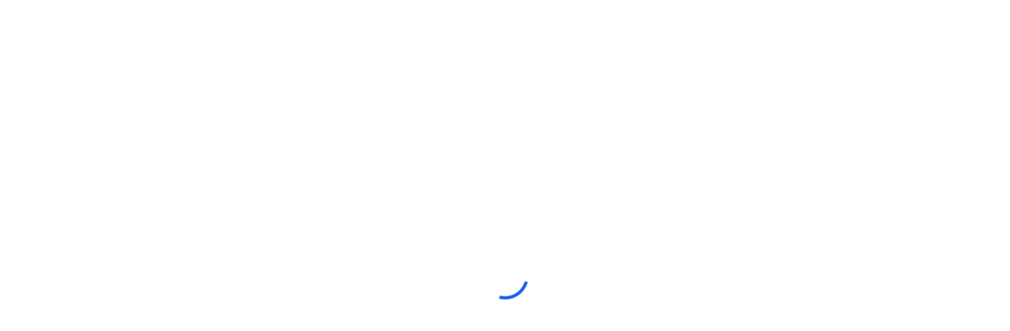

--- FILE ---
content_type: text/html;charset=utf-8
request_url: https://link.focal.contact/widget/appointment/service/demo?group=fc-sales
body_size: 6869
content:
<!DOCTYPE html><html  lang="en"><head><meta charset="utf-8"><meta name="viewport" content="width=device-width, initial-scale=1"><link rel="preconnect" href="https://fonts.gstatic.com/" crossorigin="anonymous"><script src="https://stcdn.leadconnectorhq.com/libphonenumber/1.10.60/libphonenumber-js.min.js" async type="text/javascript"></script><script src="https://stcdn.leadconnectorhq.com/intl-tel-input/17.0.12/js/utils.min.js" async type="text/javascript"></script><script src="https://stcdn.leadconnectorhq.com/intl-tel-input/intlTelInput.min.js" async type="text/javascript"></script><script src="https://storage.googleapis.com/builder-preview/iframe/iframeResizer.contentWindow.min.js" async type="text/javascript"></script><script src="https://storage.googleapis.com/builder-preview/iframe/pixel.js" async type="text/javascript"></script><link rel="stylesheet" href="https://stcdn.leadconnectorhq.com/intl-tel-input/17.0.12/css/intlTelInput.min.css"><link rel="stylesheet" href="https://fonts.googleapis.com/css2?family=Inter:wght@400..600&display=swap" media="print" onload="this.media='all'"><style>html[data-v-f8786d89]:not(.iframe){margin:0}@media(min-width:768px){html[data-v-f8786d89]:not(.iframe){height:100%}}html:not(.iframe) #__layout[data-v-f8786d89],html:not(.iframe) #__nuxt[data-v-f8786d89],html:not(.iframe) body[data-v-f8786d89]{margin:0}@media(min-width:768px){html:not(.iframe) #__layout[data-v-f8786d89],html:not(.iframe) #__nuxt[data-v-f8786d89],html:not(.iframe) body[data-v-f8786d89]{background:#fff;height:100%}}html.iframe .appointment_widgets-lg[data-v-f8786d89],html.iframe .appointment_widgets-md[data-v-f8786d89],html.iframe .appointment_widgets-sm[data-v-f8786d89],html.iframe .appointment_widgets-xl[data-v-f8786d89]{padding-top:0!important}</style><style>.h-100{height:100%}</style><style>.service-header-classic{align-items:flex-start;display:flex;justify-content:space-between;padding-left:10%;padding-right:10%}.service-header-classic-left{font-size:25px;font-style:normal;font-weight:500;line-height:38px;text-align:left;width:50%}.service-header-classic-right{text-align:right;width:50%}.service-widget-action-container{align-items:flex-end;background:#fff;border-top:1px solid var(--appointment_widgets-border-color);bottom:0;display:flex;flex-direction:row;gap:10px;justify-content:flex-end;margin:0 auto;max-width:1220px;padding-bottom:20px;padding-right:20px;padding-top:1rem;position:sticky;width:100%}.service-widget-action-container>div{align-items:center;display:flex;gap:5px;margin-left:20px;width:100%}.service-widget-action-container svg{height:.8rem;margin-right:.3rem}.service-back-link{align-items:center;color:#004eeb!important;cursor:pointer;display:flex;font-weight:700}@media(max-width:982px){.service-widget-action-container{max-width:768px;width:100%}}@media(max-width:726px){.service-widget-action-container{border-bottom:1px solid var(--appointment_widgets-border-color);border-radius:0;border-top:none;bottom:0;justify-content:flex-start;max-width:726px;padding-bottom:1rem;padding-top:1rem;position:relative;width:100%}.service-widget-action-container>div{align-items:center;display:flex;flex:0 0 13.33333%;gap:5px;justify-content:center;max-width:33.33333%}.service-header-classic{align-items:flex-start;flex-direction:column-reverse;margin-bottom:20px;padding-left:0;padding-right:0}.service-header-classic-left{width:100%}.service-header-classic-right{margin-top:10px;text-align:left;width:100%}.service-header-classic-right .business-info{align-items:flex-start;display:flex;flex-direction:column;margin-bottom:20px}.service-header-classic-right .business-address{width:100%}}</style><style>.calendars-ellipsis-loader{align-items:center;display:flex;height:700px;justify-content:center;padding:15px 32px;width:100%}.calendars-ellipsis-loader .bt-spinner{animation:spin 1s linear infinite;background-color:transparent;border:4px solid #fff;border-radius:50%;height:60px;width:60px}@keyframes spin{0%{transform:rotate(0)}to{transform:rotate(1turn)}}</style><link rel="stylesheet" href="https://stcdn.leadconnectorhq.com/_preview/entry.IgpDOq8p.css" crossorigin><link rel="stylesheet" href="https://stcdn.leadconnectorhq.com/_preview/FormComponent.DXGUe8Cr.css" crossorigin><link rel="stylesheet" href="https://stcdn.leadconnectorhq.com/_preview/app.B5kXtSKO.css" crossorigin><link rel="stylesheet" href="https://stcdn.leadconnectorhq.com/_preview/authorizeNet.CXmKoEOd.css" crossorigin><link rel="stylesheet" href="https://stcdn.leadconnectorhq.com/_preview/CalendarRecurringAppointments.CBHkRTjW.css" crossorigin><link rel="stylesheet" href="https://stcdn.leadconnectorhq.com/_preview/ghl-calendar-element.BTOwuSZF.css" crossorigin><link rel="stylesheet" href="https://stcdn.leadconnectorhq.com/_preview/ghl-payment-element.B0zGr9bD.css" crossorigin><link rel="stylesheet" href="https://stcdn.leadconnectorhq.com/_preview/RazorPayErrorPopup.CnZhL6Dl.css" crossorigin><link rel="stylesheet" href="https://stcdn.leadconnectorhq.com/_preview/UICouponElement.Iof7YgL0.css" crossorigin><link rel="stylesheet" href="https://stcdn.leadconnectorhq.com/_preview/CalendarLoader.DCl8rx9c.css" crossorigin><link rel="preload" as="style" href="https://fonts.googleapis.com/css2?family=Inter:wght@400..600&display=swap"><link  as="script" crossorigin href="https://stcdn.leadconnectorhq.com/_preview/DjGgyANK.js"><link  as="script" crossorigin href="https://stcdn.leadconnectorhq.com/_preview/D9krPsy2.js"><link  as="script" crossorigin href="https://stcdn.leadconnectorhq.com/_preview/nnMj9nQt.js"><link  as="script" crossorigin href="https://stcdn.leadconnectorhq.com/_preview/DcWIIxd9.js"><link  as="script" crossorigin href="https://stcdn.leadconnectorhq.com/_preview/D5algKRF.js"><link  as="script" crossorigin href="https://stcdn.leadconnectorhq.com/_preview/DW-3PSLe.js"><link  as="script" crossorigin href="https://stcdn.leadconnectorhq.com/_preview/k4VXeq8e.js"><link  as="script" crossorigin href="https://stcdn.leadconnectorhq.com/_preview/D-qTKYPz.js"><link  as="script" crossorigin href="https://stcdn.leadconnectorhq.com/_preview/CzUiObrv.js"><link  as="script" crossorigin href="https://stcdn.leadconnectorhq.com/_preview/C3e4t58V.js"><link  as="script" crossorigin href="https://stcdn.leadconnectorhq.com/_preview/Dxzbedgu.js"><link  as="script" crossorigin href="https://stcdn.leadconnectorhq.com/_preview/DpGxo2Of.js"><link  as="script" crossorigin href="https://stcdn.leadconnectorhq.com/_preview/CRp-HS2e.js"><link  as="script" crossorigin href="https://stcdn.leadconnectorhq.com/_preview/Dipz0mOK.js"><link  as="script" crossorigin href="https://stcdn.leadconnectorhq.com/_preview/DKeuBCMA.js"><link  as="script" crossorigin href="https://stcdn.leadconnectorhq.com/_preview/SgjWtfSa.js"><link  as="script" crossorigin href="https://stcdn.leadconnectorhq.com/_preview/BXlfQJEK.js"><link  as="script" crossorigin href="https://stcdn.leadconnectorhq.com/_preview/DMf_iQbA.js"><link  as="script" crossorigin href="https://stcdn.leadconnectorhq.com/_preview/4j1gEb8y.js"><link  as="script" crossorigin href="https://stcdn.leadconnectorhq.com/_preview/UPkChjVh.js"><link  as="script" crossorigin href="https://stcdn.leadconnectorhq.com/_preview/65dpyqit.js"><link  as="script" crossorigin href="https://stcdn.leadconnectorhq.com/_preview/kIJU4WCi.js"><link  as="script" crossorigin href="https://stcdn.leadconnectorhq.com/_preview/DicunRef.js"><link  as="script" crossorigin href="https://stcdn.leadconnectorhq.com/_preview/Dwgnjuyp.js"><link  as="script" crossorigin href="https://stcdn.leadconnectorhq.com/_preview/C_00pMnG.js"><link  as="script" crossorigin href="https://stcdn.leadconnectorhq.com/_preview/BWeqKaar.js"><link  as="script" crossorigin href="https://stcdn.leadconnectorhq.com/_preview/CEB1J07V.js"><link  as="script" crossorigin href="https://stcdn.leadconnectorhq.com/_preview/BXWVx2id.js"><link  as="script" crossorigin href="https://stcdn.leadconnectorhq.com/_preview/D8O3ndjW.js"><link  as="script" crossorigin href="https://stcdn.leadconnectorhq.com/_preview/DwRJ2jqH.js"><link  as="script" crossorigin href="https://stcdn.leadconnectorhq.com/_preview/BUalBGPr.js"><link  as="script" crossorigin href="https://stcdn.leadconnectorhq.com/_preview/BQxfOsUk.js"><link  as="script" crossorigin href="https://stcdn.leadconnectorhq.com/_preview/JqSgjP00.js"><link  as="script" crossorigin href="https://stcdn.leadconnectorhq.com/_preview/Cokokx5-.js"><link  as="script" crossorigin href="https://stcdn.leadconnectorhq.com/_preview/JRN48gBP.js"><link  as="script" crossorigin href="https://stcdn.leadconnectorhq.com/_preview/na3wFvop.js"><link  as="script" crossorigin href="https://stcdn.leadconnectorhq.com/_preview/CSrS7j0f.js"><link  as="script" crossorigin href="https://stcdn.leadconnectorhq.com/_preview/ZT9HAGRq.js"><link  as="script" crossorigin href="https://stcdn.leadconnectorhq.com/_preview/BC4yg6s8.js"><link  as="script" crossorigin href="https://stcdn.leadconnectorhq.com/_preview/DkrRZrFZ.js"><link  as="script" crossorigin href="https://stcdn.leadconnectorhq.com/_preview/BwaKS4W1.js"><link  as="script" crossorigin href="https://stcdn.leadconnectorhq.com/_preview/B0F7bWcM.js"><link  as="script" crossorigin href="https://stcdn.leadconnectorhq.com/_preview/BgqGpmaU.js"><link  as="script" crossorigin href="https://stcdn.leadconnectorhq.com/_preview/CAWZ4atU.js"><link  as="script" crossorigin href="https://stcdn.leadconnectorhq.com/_preview/CmJ3GPXK.js"><link  as="script" crossorigin href="https://stcdn.leadconnectorhq.com/_preview/C65PIhik.js"><link  as="script" crossorigin href="https://stcdn.leadconnectorhq.com/_preview/CLuaJo3g.js"><link  as="script" crossorigin href="https://stcdn.leadconnectorhq.com/_preview/DEcWEUE5.js"><link  as="script" crossorigin href="https://stcdn.leadconnectorhq.com/_preview/CjRJqwbD.js"><link  as="script" crossorigin href="https://stcdn.leadconnectorhq.com/_preview/Duiocb5i.js"><link  as="script" crossorigin href="https://stcdn.leadconnectorhq.com/_preview/wkKxYE1E.js"><link  as="script" crossorigin href="https://stcdn.leadconnectorhq.com/_preview/sU0NH7TX.js"><link  as="script" crossorigin href="https://stcdn.leadconnectorhq.com/_preview/BTSGBFlA.js"><link  as="script" crossorigin href="https://stcdn.leadconnectorhq.com/_preview/Cjs5Ei0d.js"><link  as="script" crossorigin href="https://stcdn.leadconnectorhq.com/_preview/nYEoF91a.js"><link  as="script" crossorigin href="https://stcdn.leadconnectorhq.com/_preview/CpLRuFB8.js"><link  as="script" crossorigin href="https://stcdn.leadconnectorhq.com/_preview/DM2dv0dW.js"><link  as="script" crossorigin href="https://stcdn.leadconnectorhq.com/_preview/BMm7GT1u.js"><link  as="script" crossorigin href="https://stcdn.leadconnectorhq.com/_preview/redLfmMo.js"><link rel="preload" as="fetch" fetchpriority="low" crossorigin="anonymous" href="https://stcdn.leadconnectorhq.com/_preview/builds/meta/866da831-bcf4-48e1-a451-ef1877ad166f.json"><script type="module" src="https://stcdn.leadconnectorhq.com/_preview/DjGgyANK.js" crossorigin></script><meta name="robots" content="noindex"></head><body><div id="__nuxt"><div data-v-f8786d89><!--[--><div></div><div class="h-100"><div id="appointment_widgets--revamp" class="hl-app"><div><div class="calendars-ellipsis-loader"><div><div class="bt-spinner" style="border-top-color:#155eef;"></div></div></div></div></div></div><!--]--></div></div><div id="teleports"></div><script>window.__NUXT__={};window.__NUXT__.config={public:{baseUrl:"https://apisystem.tech",newBaseURL:"https://backend.leadconnectorhq.com/appengine",serverBaseUrl:"https://apisystem.tech",NODE_ENV:"production",OLD_STORAGE_API_URL1_CDN:"https://cdn.msgsndr.com",OLD_STORAGE_API_URL2_CDN:"https://assets.cdn.msgsndr.com",STORAGE_API_URL1_CDN:"https://cdn.filesafe.space",STORAGE_API_URL2_CDN:"https://assets.cdn.filesafe.space",REVIEW_WIDGET_URL:"https://backend.leadconnectorhq.com/appengine/reviews/get_widget/",REST_API_URLS:"https://backend.leadconnectorhq.com",STATS_API_URL:"https://backend.leadconnectorhq.com",paymentsServiceUrl:"https://backend.leadconnectorhq.com",HLS_URL:"https://content.apisystem.tech",IMAGE_CDN:"https://images.leadconnectorhq.com",IMAGE_CDN_WHITELIST:["assets.cdn.msgsndr.com","cdn.msgsndr.com","cdn.filesafe.space","assets.cdn.filesafe.space","storage.googleapis.com","firebasestorage.googleapis.com"],authorizeAcceptJsUrlTestMode:"https://jstest.authorize.net/v1/Accept.js",authorizeAcceptJsUrlLiveMode:"https://js.authorize.net/v1/Accept.js",nmiPaymentProviderScriptUrl:"https://secure.safewebservices.com/token/Collect.js",FORMS_SERVICE_URL:"https://backend.leadconnectorhq.com",SURVEYS_SERVICE_URL:"https://backend.leadconnectorhq.com",QR_CODE_SERVICE_URL:"https://backend.leadconnectorhq.com",GOOGLE_API_SERVICE_URL:"https://services.leadconnectorhq.com/common-google",ECOMMERCE_SERVICE_URL:"https://backend.leadconnectorhq.com/ecommerce",HL_HOMEPAGE_STEPID:"6dcfb06b-9734-44bd-bbcc-8bd4b7fec976",STRIPE_BNPL_CONFIGURATION_TEST:"pmc_1OaAR1FpU9DlKp7RH0HHU4xH",STRIPE_BNPL_CONFIGURATION_LIVE:"pmc_1OlnyOFpU9DlKp7R4tTHuihw",STRIPE_PMC_KEY_TEST:"pmc_1Ps2bTFpU9DlKp7RmgTzmJUL",STRIPE_PMC_KEY_LIVE:"pmc_1PzYYpFpU9DlKp7RcgxVmcvS",STRIPE_DEFAULT_CONFIGURATION_TEST:"pmc_1M95aRFpU9DlKp7ReIqqY0PP",STRIPE_DEFAULT_CONFIGURATION_LIVE:"pmc_1NYilsFpU9DlKp7RkMiUNrKE",STRIPE_DEFAULT_CONFIGURATION_TEST_SURVEY:"pmc_1QrvB7FpU9DlKp7RcL9L2idV",STRIPE_DEFAULT_CONFIGURATION_LIVE_SURVEY:"pmc_1Qwds7FpU9DlKp7RMCBlclQ0",STRIPE_DEFAULT_CONFIGURATION_TEST_FORM:"pmc_1Qodu1FpU9DlKp7RoWHB8Txx",STRIPE_DEFAULT_CONFIGURATION_LIVE_FORM:"pmc_1QwcV0FpU9DlKp7RORUHPK8B",STRIPE_CARD_ONLY_TEST_PMC:"pmc_1PVvmcFpU9DlKp7RFsjX5G7G",STRIPE_CARD_ONLY_LIVE_PMC:"pmc_1PVvogFpU9DlKp7Rj8F0ITLV",ENTERPRISE_RECAPTCHA_SITE_KEY:"6LeDBFwpAAAAAJe8ux9-imrqZ2ueRsEtdiWoDDpX",STRIPE_ONE_STEP_PMC_ID_TEST:"pmc_1QodqYFpU9DlKp7R8EIapiwE",STRIPE_TWO_STEP_PMC_ID_TEST:"pmc_1QodsEFpU9DlKp7RHRyay2KC",STRIPE_ONE_STEP_PMC_ID_LIVE:"pmc_1QwcLrFpU9DlKp7Rl9zb07x1",STRIPE_TWO_STEP_PMC_ID_LIVE:"pmc_1QwcP4FpU9DlKp7R4L0ytWkJ",RECAPTCHA_SITE_KEY:"6Lfjxx4sAAAAAIsnmlR5mKNS7QwIWqDjABW2SUu7",i18n:{baseUrl:"",defaultLocale:"en",defaultDirection:"ltr",strategy:"no_prefix",lazy:true,rootRedirect:"",routesNameSeparator:"___",defaultLocaleRouteNameSuffix:"default",skipSettingLocaleOnNavigate:false,differentDomains:false,trailingSlash:false,detectBrowserLanguage:{alwaysRedirect:false,cookieCrossOrigin:false,cookieDomain:"",cookieKey:"i18n_redirected",cookieSecure:false,fallbackLocale:"",redirectOn:"root",useCookie:false},experimental:{localeDetector:"",switchLocalePathLinkSSR:false,autoImportTranslationFunctions:false,typedPages:true,typedOptionsAndMessages:false,generatedLocaleFilePathFormat:"absolute",alternateLinkCanonicalQueries:false,hmr:true},multiDomainLocales:false,domainLocales:{da:{domain:""},de:{domain:""},en:{domain:""},es:{domain:""},fi:{domain:""},"fr-ca":{domain:""},fr:{domain:""},hu:{domain:""},it:{domain:""},nl:{domain:""},no:{domain:""},pl:{domain:""},"pt-br":{domain:""},pt:{domain:""},sv:{domain:""}}}},app:{baseURL:"/",buildId:"866da831-bcf4-48e1-a451-ef1877ad166f",buildAssetsDir:"/_preview/",cdnURL:"https://stcdn.leadconnectorhq.com/"}}</script><script type="application/json" data-nuxt-data="nuxt-app" data-ssr="true" id="__NUXT_DATA__">[["ShallowReactive",1],{"data":2,"state":216,"once":219,"_errors":220,"serverRendered":9},["ShallowReactive",3],{"calendarData":4},{"calendarData":5},{"services":6,"calendarProvider":197,"eventId":-1,"calendarEvent":-1},[7],{"id":8,"allow_reschedule":9,"date_updated":10,"slot_interval":13,"description":14,"linked_calendars":15,"should_send_alert_emails_to_assigned_member":9,"open_hours":20,"appoinment_per_slot":23,"location_id":63,"enable_recurring":64,"slot_duration":65,"event_color":66,"event_type":67,"allow_booking_after_unit":68,"calendar_type":69,"stripe":70,"form_submit_redirect_url":71,"slug":72,"allow_booking_for_unit":73,"is_active":9,"google_invitation_emails":64,"recurring":74,"form_id":80,"form_submit_type":81,"code_block":82,"event_title":83,"sticky_contact":9,"version":37,"widget_type":84,"sync_option":85,"date_added":86,"enable_office_hours":9,"allow_booking_after":44,"deleted":64,"name":89,"team_members":90,"provider_id":148,"appoinment_per_day":51,"add_service_active_step":149,"form_submit_thanks_message":150,"allow_cancellation":9,"widget_slug":151,"notification_status":152,"show_seats_per_slot":64,"reserve_service":64,"slot_duration_unit":165,"slot_interval_unit":165,"enable_same_user_assignment":64,"enable_same_user_assignment_for_reschedule":64,"widget_logo":166,"slot_buffer_unit":165,"pre_buffer_unit":165,"look_busy_config":169,"is_live_payment_mode":64,"auto_confirm":9,"pixel_id":82,"enable_guests":64,"guest_type":171,"should_send_custom_form":64,"enable_consent_check":9,"consent_label":172,"widget_config":173,"should_assign_contact_to_team_member":64,"should_skip_assigning_contact_for_existing":64,"notes":183,"reschedule_preference":184,"cancellation_preference":186,"calendar_cover_image":82,"enable_staff_selection":64,"last_updated_by":187,"feature_flags":193,"outbound_locale":194,"lightColor":195,"shortDescription":196},"qIotfUf7iTKgd1AbmZ8b",true,{"_seconds":11,"_nanoseconds":12},1733791719,703000000,30,"\u003Cp style=\"margin:0px;color:#10182899\">Book a 20 minute call to see how you can integrate the benefits of FocalContact into your business\u003C/p>",{"clio":16,"drchrono":17,"google":18,"calendly":19},{},{},{},{},[21,35,42,49,56],{"days_of_the_week":22,"hours":24},[23],1,[25,29,32],{"open_hour":26,"open_minute":27,"close_hour":28,"close_minute":13},9,0,11,{"open_hour":30,"open_minute":27,"close_hour":31,"close_minute":13},13,14,{"open_hour":33,"open_minute":13,"close_hour":34,"close_minute":27},15,17,{"days_of_the_week":36,"hours":38},[37],2,[39,40,41],{"open_hour":26,"open_minute":27,"close_hour":28,"close_minute":13},{"open_hour":30,"open_minute":27,"close_hour":31,"close_minute":13},{"open_hour":33,"open_minute":13,"close_hour":34,"close_minute":27},{"days_of_the_week":43,"hours":45},[44],3,[46,47,48],{"open_hour":26,"open_minute":27,"close_hour":28,"close_minute":13},{"open_hour":30,"open_minute":27,"close_hour":31,"close_minute":13},{"open_hour":33,"open_minute":13,"close_hour":34,"close_minute":27},{"days_of_the_week":50,"hours":52},[51],4,[53,54,55],{"open_hour":26,"open_minute":27,"close_hour":28,"close_minute":13},{"open_hour":30,"open_minute":27,"close_hour":31,"close_minute":13},{"open_hour":33,"open_minute":13,"close_hour":34,"close_minute":27},{"days_of_the_week":57,"hours":59},[58],5,[60,61,62],{"open_hour":26,"open_minute":27,"close_hour":28,"close_minute":13},{"open_hour":30,"open_minute":27,"close_hour":31,"close_minute":13},{"open_hour":33,"open_minute":13,"close_hour":34,"close_minute":27},"e2EPfLESV0q9M0zT9njb",false,20,"#039BE5","RoundRobin_OptimizeForAvailability","hours","round_robin",{},"https://focal.contact/call-booked/","demo","days",{"week_days":75,"month_days":76,"booking_option":77,"freq":78,"count":23,"interval":23,"booking_overlap_default_status":79},[],[],"skip","DAILY","confirmed","mkZt4rNa4iB283cjr4BF","ThankYouMessage","","{{contact.name}} - FocalContact Demo","default","oneway",{"_seconds":87,"_nanoseconds":88},1632385165,675000000,"FocalContact Demo Call",[91],{"priority":23,"selected":9,"is_gmeet_allowed":9,"user_id":92,"meeting_location":93,"is_zoom_added":94,"zoom_oauth_id":95,"location_configurations":96,"is_primary":9,"full_name":100,"location_wise_timezone":101,"location_wise_open_hours":103},"Wew8VTY7PlYxH8yUJYLK","https://meet.focal.contact/room/jp","false","yzN7A7xI1ppSJzOSDI7i",[97],{"location":93,"position":27,"kind":98,"meeting_id":99,"alias":82},"google_conference","google_conference_0","JP Hogbin @ FocalContact",{"vVWVKWkQ5se34e3p1Xqr":102,"e2EPfLESV0q9M0zT9njb":102},"Australia/Sydney",{"vVWVKWkQ5se34e3p1Xqr":104,"e2EPfLESV0q9M0zT9njb":125},[105,109,113,117,121],{"hours":106,"days_of_the_week":108},[107],{"close_hour":27,"open_hour":27,"close_minute":27,"open_minute":27},[23],{"hours":110,"days_of_the_week":112},[111],{"close_hour":27,"open_hour":27,"close_minute":27,"open_minute":27},[37],{"hours":114,"days_of_the_week":116},[115],{"close_hour":27,"open_hour":27,"close_minute":27,"open_minute":27},[44],{"hours":118,"days_of_the_week":120},[119],{"close_hour":27,"open_hour":27,"close_minute":27,"open_minute":27},[51],{"hours":122,"days_of_the_week":124},[123],{"close_hour":27,"open_hour":27,"close_minute":27,"open_minute":27},[58],[126,132,136,140,144],{"hours":127,"days_of_the_week":131},[128],{"close_hour":129,"open_hour":130,"close_minute":27,"open_minute":13},23,6,[23],{"hours":133,"days_of_the_week":135},[134],{"close_hour":129,"open_hour":130,"close_minute":27,"open_minute":13},[37],{"hours":137,"days_of_the_week":139},[138],{"close_hour":129,"open_hour":130,"close_minute":27,"open_minute":13},[44],{"hours":141,"days_of_the_week":143},[142],{"close_hour":129,"open_hour":130,"close_minute":27,"open_minute":13},[51],{"hours":145,"days_of_the_week":147},[146],{"close_hour":129,"open_hour":130,"close_minute":27,"open_minute":13},[58],"9s7FyFcyX7SzQ3Kvycu8","Complete","Thank you for booking. You should receive a confirmation of details via email in the next few minutes with date, time and meeting link. We look forward to connecting.","fc-sales/demo",[153,155,157,159,161,163],{"type":154,"status":9},"booked",{"type":156,"status":9},"confirmation",{"type":158,"status":64},"cancellation",{"type":160,"status":64},"reminder",{"type":162,"status":64},"followup",{"type":164,"status":64},"reschedule","mins",{"shape":167,"url":168},"square","https://msgsndr-private.storage.googleapis.com/calendar-widget-logo/9ce2e771-3b86-41d9-8972-dd1f3bc5a2e1.png",{"enabled":9,"look_busy_percentage":170},50,"collect_detail","I confirm that I want to receive content from this company using any contact information I provide.",{"primarySettings":174,"default":64,"pageOrder":178},{"primaryColor":175,"backgroundColor":176,"buttonText":177,"showCalendarTitle":9,"showCalendarDescription":9,"showCalendarDetails":9},"#34CD9DFF","#ffffff","Schedule Meeting",[179,181],{"kind":180,"position":27},"calendar",{"kind":182,"position":23},"form","Phone:- {{contact.phone}}\nEmail:- {{contact.email}}\n\nNeed to make a change to this event?\nReschedule:-\n\n\nCancel:-\n",{"expiry_time_unit":165,"expiry_time":185},60,{"expiry_time_unit":165,"expiry_time":185},{"userId":188,"channel":189,"source":190,"timestamp":191,"traceId":192},"rYVfP6VD63qkro3cToh5","APP","WEB_USER",{"_seconds":11,"_nanoseconds":12},"abc3c432-eb5f-4c66-ac31-ec4b021f2708",{"customRecurring":9,"hidePrivateAppointments":9,"calendlyIntegration":9,"bookingWidgetNavigation":9,"newCalendarView":9,"iCloud":9,"neoGroupWidget":9,"revampedWidgetDesign":9,"preview":9,"servicesSmsNotificationsEnabled":9,"whatsappNotificationsEnabled":9,"isScheduleEnabled":9,"calendarViewEnhancements":9,"smsNotificationsEnabled":9,"couponsEnabled":9,"timezoneConfig":9},"en_AU","rgb(3, 155, 229, 0.50)","\u003Cp style=\"margin:0px;color:#10182899\">Book a 20 minute call to see ...",{"id":148,"should_skip_assigning_contact_for_existing":9,"is_active":9,"date_updated":198,"user_ids":201,"calendar_provider_description":202,"location_id":63,"date_added":203,"should_apply_member_selection_change_on_services":9,"deleted":64,"name":206,"calendar_provider_name":206,"should_assign_contact_to_team_member":9,"slug":207,"email":208,"country":209,"phone":210,"timezone":102,"offset":211,"disableContactTimezone":64,"date_format":212,"language":82,"use24hFormat":64,"startDayOfWeek":213,"businessName":214,"businessAddress":215},{"_seconds":199,"_nanoseconds":200},1665035269,292000000,[92],"Book a demo call to see what FocalContact can do",{"_seconds":204,"_nanoseconds":205},1627870739,257000000,"Sales","fc-sales","info@focal.contact","AU","+61291885061",660,"little-endian","1","FocalContact","Suite 221, 29-31 Lexington Drive, Bella Vista, New South Wales, 2153",["Reactive",217],{"$snuxt-i18n-meta":218},{},["Set"],["ShallowReactive",221],{"calendarData":-1}]</script></body></html>